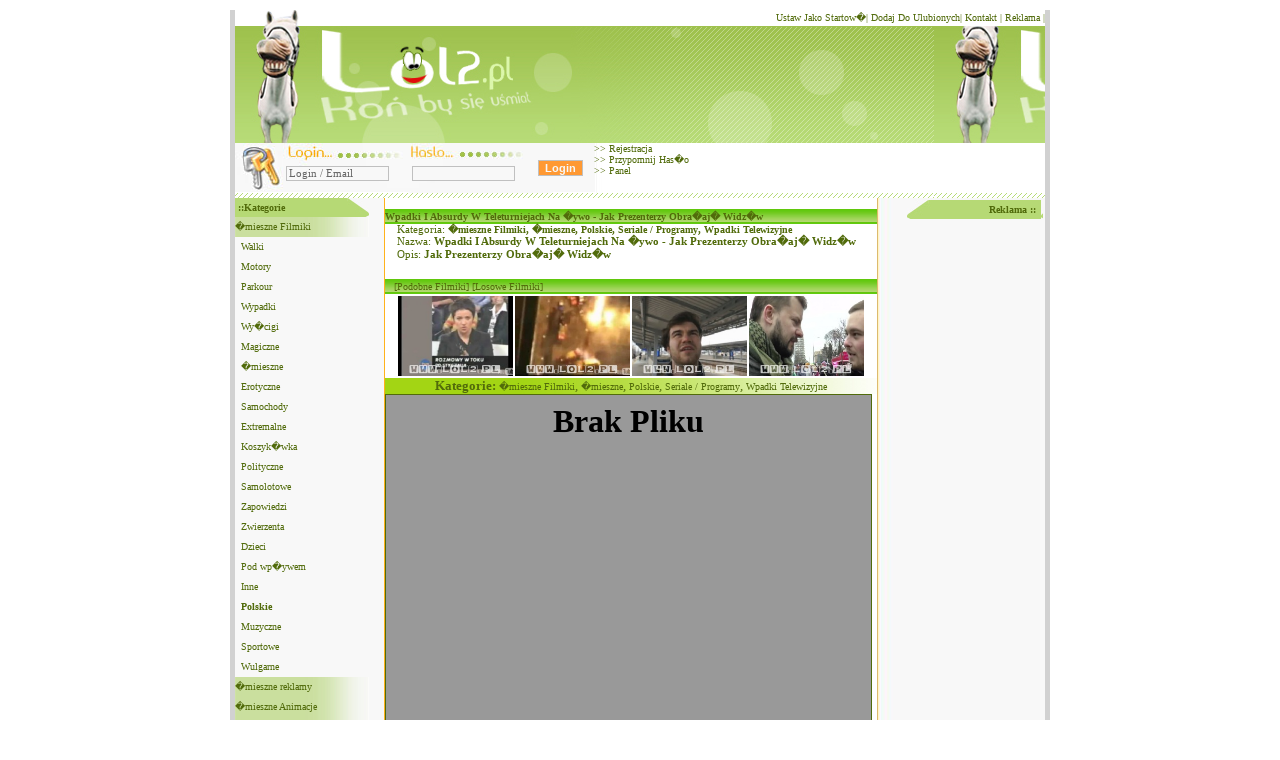

--- FILE ---
content_type: text/html; charset=UTF-8
request_url: http://www.lol2.pl/filmik_14756_wpadki-i-absurdy-w-telet.html
body_size: 6725
content:
<!doctype html public "-//w3c//dtd html 4.0 transitional//en">
<?xml version="1.0" encoding="iso-8859-2"?><html xmlns="http://www.w3.org/1999/xhtml" xml:lang="pl">
<head>
<TITLE>Wpadki i absurdy w teleturniejach na �ywo - Jak prezenterzy obra�aj� widz�w # �MIESZNE FILMIKI - �MIESZNE ANIMACJE - KABARETY</TITLE>
<meta http-equiv="Content-Type" content="text/html; charset=iso-8859-2">
<META name="robots" content="index,follow,all">
<META name="revisit-after" content="1 days">
<META name="title" content="Wpadki i absurdy w teleturniejach na �ywo - Jak prezenterzy obra�aj� widz�w # �MIESZNE FILMIKI - �MIESZNE ANIMACJE - KABARETY �mieszne Animacje, �mieszne Filmiki, Kabarety, Animacje, Kawa�y, Opisy, Ani mru mru">
<META name="keywords" content="Wpadki i absurdy w teleturniejach na �ywo - Jak prezenterzy obra�aj� widz�w - Jak prezenterzy obra�aj� widz�w �mieszne Animacje, Kawa�y, Opisy, �mieszne Filmiki, Kabarety, Animacje flash">
<META name="description" content="Wpadki i absurdy w teleturniejach na �ywo - Jak prezenterzy obra�aj� widz�w - Jak prezenterzy obra�aj� widz�w - Smieszne Animacje Flash, �mieszne Filmiki, Kawa�y, Opisy, Kabarety">
<META name="abstract" content="Wpadki i absurdy w teleturniejach na �ywo - Jak prezenterzy obra�aj� widz�w - Jak prezenterzy obra�aj� widz�w - �mieszne Animacje, Kawa�y, Opisy, �mieszne Filmiki, Animacje flash">
<META HTTP-EQUIV="Content-Language" CONTENT="pl">
<link rel="stylesheet" type="text/css" media="all" href="styl.css" title="styl">
<link rel="shortcut icon" href="favicon.ico" />
<link rel="alternate" type="application/rss+xml" title="RSS : Najnowsze" href="http://www.lol2.pl/rss.php?url=najnowsze" />
<link rel="alternate" type="application/rss+xml" title="RSS : Wszystkie Najlepsze" href="http://www.lol2.pl/rss.php?url=najlepsze">
<link rel="alternate" type="application/rss+xml" title="�mieszne Filmiki" href="http://www.lol2.pl/rss.php?url=smieszne_filmiki">
<link rel="alternate" type="application/rss+xml" title="Polskie" href="http://www.lol2.pl/rss.php?url=polskie_filmiki"> <script>
function tekstWyczysc(input) {
if ( input.value == input.defaultValue ) {
input.value = '';
}
}
function tekstPowrot(input) {
if ( input.value == '' ) {
input.value = input.defaultValue;
}
}
</script>
<script language="javascript">

function zmiana(e)
{

  ef = document.getElementById(e);
  if(ef.style.display=="none" || ef.style.display=="")
  {
      ef.style.display="block";
  }
  else
  {
      ef.style.display = "none";
  }
}

function schowaj(e)
{
  ef = document.getElementById(e);
  ef.style.display = "none";
  document.getElementById();
}
function pokarz(e)
{
  ef = document.getElementById(e);
  ef.style.display="";
}
function poT()
{
	var ulfaq=document.getElementById('ulfaq');
	var el=ulfaq.getElementsByTagName('div');
	var len=el.length;
	for(var i=0;i<len;i++)
	{
		el[i].style.display="";
		if(el[i].id.substr(0,4)=='item')
		{
			el[i].childNodes[1].style.display = "none";
		}
	}
	document.getElementById();
}

function poTB(e)
{
	e.nextSibling.style.display=(e.nextSibling.style.display=="none")?"":"none";
}
function pokaz_ukryj(e)
{

  ef = document.getElementById(e);
  if(ef.style.display=="none" || ef.style.display=="")
  {
      ef.style.display="block";
  }
  else
  {
      ef.style.display = "none";
  }
}

function pokaz_ukryj_losowe(e)
{
    //alert('idzie');
    for(var a=0; a<10; a++)
    {
       // Poka� rubryke
         wynik = document.getElementById('ramka_losowe['+a+']');
         if(e!=a){
         wynik.style.display="none";
         }
         else
         {
         wynik.style.display="block";
         }
       // zamiana koloru linka
        efq3l = document.getElementById("link_losowe_"+a);
        if(e==a){efq3l.style.color="#FFCC66";}else{efq3l.style.color="#000000";}
    }

}

</script>

<script language="JavaScript">
function otworz(adres, rozx, rozy) {

      window.open(adres, 'nazwa', 'menubar=no, toolbar=no, location=no, scrollbars=no, resizable=no, status=no, width='+rozx+', height='+rozy+', left=30, top=30').focus(); return false
}
</script>

<script type="text/javascript" src="skrypt.js"></script>
<script type="text/javascript" src="funkcje/ajax.js"></script>
</head>
<BODY onLoad="schowaj('item312')">


<table align='center' border='0' style="border: 0; border-spacing: 0; border-padding: 0; width: 820px" cellpadding="0" cellspacing="0">
	<tr>
		<td style="background-image: url('gfx/tlo-strony.jpg');" align="center">
<table align='center' border='0' style="border: 0; border-spacing: 0; border-padding: 0; width: 810px" cellpadding="0" cellspacing="0">

	<tr>
		<td colspan="3" style="background-image: url('gfx/pasek-bialy-gora.jpg'); width: 699px; height: 16px">
        <p align="right"><script type="text/javascript">
<!-- <![CDATA[

function dodaj_startowa()
{
  if (window.external) {  document.body.style.behavior = "url(#default#homepage)";
  document.body.setHomePage("http://www.lol2.pl");}
}


function dodaj_do_ulobionych() {
  var tytul = 'Filmiki, Kabarety, Gry, Animacje';
  var tytul2 = 'xxxxxx';
  var url = 'http://www.lol2.pl';
  if (window.external) window.external.AddFavorite(url, tytul)
  if (window.sidebar) window.sidebar.addPanel(tytul, url, "");
}


if(window.external)
{ document.writeln('<a href="javascript:dodaj_startowa()" title="Ustaw strone www.lol2.pl na startow� przegl�darki">Ustaw Jako Startow�</a>|') }

if (window.external || window.sidebar) {

  document.writeln('<a href="javascript:dodaj_do_ulobionych()" title="Dodaj strone Do zak�adek Ulubione Aby zawsze i szybko m�g� znale�� strone lol2.pl">Dodaj Do Ulubionych</a>|');
}

// ]]> -->
</script>
<a href="menu_kontakt.php" title="Kontakt z Administratorem">Kontakt</a> |<a href="menu_reklama.php" title="Reklama na stronie lol2.pl"> Reklama </a>| </td>
	</tr>

	<tr>
		<td colspan="3" style="background-image: url('gfx/top-gora.jpg'); width: 699px; height: 117px">
<div onclick='location.assign("http://www.lol2.pl")' style="position: relative; width: 350px; height: 100px; z-index: 1; left: 0px; top: 0px;">
&nbsp;</div>

                </td>
	</tr>

	<tr>
		
                
<form method='POST' action=''><td class='pasek_logowanie' colspan='3'>
<table border='0' cellpadding='0' cellspacing='0' style='border-collapse: collapse' bordercolor='#111111' width='699' background='gfx/login_2.jpg' height='50'>
  <tr>
    <td width='49' valign='bottom'>
    <p align='center'>&nbsp;</td>
    <td width='116' valign='middle'>
    <p align='center' style='margin-right: 10'>
                <br>
                <INPUT TYPE='text' NAME='form[login]' VALUE='Login / Email' size='15' onFocus='tekstWyczysc(this)' onBlur='tekstPowrot(this)'>
                </td>
    <td width='126' valign='middle'>
    <p align='center'>
              <br>
              <input type='password' name='form[haslo]' size='15'></td>
    <td width='68'>
    <p align='center'>
    <input type='submit' value='Login' name='form[guzil_login]' style='font-family: Arial; color: #F8F8F8; font-weight: bold; border: 1px solid #C0C0C0; background-color: #FF9933'></td></form>
    <td width='145' valign='top'>
    <p align='left'>&gt;&gt;<a href='menu_rejestracja.php'> Rejestracja</a><br>
    &gt;&gt;<a href='menu_przypomnij_haslo.php'> Przypomnij Has�o</a><br>
    &gt;&gt;<a href='menu_panel.php'> Panel</a><br>
    </p>
    </td>
    <td width='191' valign='top'>&nbsp;</td>
  </tr>
</table>
</td>                </td>
	</tr>
	<tr>
		<td colspan="3" style="background-image: url('gfx/kreski-gora.jpg'); width: 699px; height: 5px">
		<center></center>
		</td>
	</tr>
	  <tr>
				<td style="background-image: url('gfx/tlo-menu-lewe.jpg'); width: 150px; height: 250px" align="left" valign="top">
                                 <table style='border: 1; border-spacing: 0; border-padding: 0; width: 134px' cellpadding='0' cellspacing='0'>
<tr><td class='tlo_menu_lewe'><b>&nbsp;::Kategorie</b></td></tr>
<tr height='20'><td class='normalny'><a title='�mieszne Filmiki' href='smieszne_filmiki.php'>�mieszne Filmiki</a>
<tr height='20'><td class='przerwa'>&nbsp; <a title='Bijatyki, Walki' href='walki.php'>Walki</a></td></tr>
<tr height='20'><td class='przerwa'>&nbsp; <a title='Motory' href='motory.php'>Motory</a></td></tr>
<tr height='20'><td class='przerwa'>&nbsp; <a title='le Parkour' href='parkour.php'>Parkour</a></td></tr>
<tr height='20'><td class='przerwa'>&nbsp; <a title='Wypadki, Katastrofy' href='wypadki.php'>Wypadki</a></td></tr>
<tr height='20'><td class='przerwa'>&nbsp; <a title='Wy�cigi, Rajdy' href='wyscigi.php'>Wy�cigi</a></td></tr>
<tr height='20'><td class='przerwa'>&nbsp; <a title='Magiczne' href='magiczne.php'>Magiczne</a></td></tr>
<tr height='20'><td class='przerwa'>&nbsp; <a title='�mieszne Filmiki' href='smieszne.php'>�mieszne</a></td></tr>
<tr height='20'><td class='przerwa'>&nbsp; <a title='Erotyczne Filmiki' href='erotyczne.php'>Erotyczne</a></td></tr>
<tr height='20'><td class='przerwa'>&nbsp; <a title='Samochody' href='samochody.php'>Samochody</a></td></tr>
<tr height='20'><td class='przerwa'>&nbsp; <a title='Filmiki Extremalne' href='extremalne.php'>Extremalne</a></td></tr>
<tr height='20'><td class='przerwa'>&nbsp; <a title='Filmiki Koszyk�wka' href='koszykowka.php'>Koszyk�wka</a></td></tr>
<tr height='20'><td class='przerwa'>&nbsp; <a title='Polityczne' href='polityczne.php'>Polityczne</a></td></tr>
<tr height='20'><td class='przerwa'>&nbsp; <a title='Samolotowe' href='samolotowe.php'>Samolotowe</a></td></tr>
<tr height='20'><td class='przerwa'>&nbsp; <a title='Zapowiedzi gier' href='zapowiedzi.php'>Zapowiedzi</a></td></tr>
<tr height='20'><td class='przerwa'>&nbsp; <a title='filmiki ze zwierz?tami' href='zwierzenta.php'>Zwierzenta</a></td></tr>
<tr height='20'><td class='przerwa'>&nbsp; <a title='Filmiki z Dzie?mi' href='male_dzieci.php'>Dzieci</a></td></tr>
<tr height='20'><td class='przerwa'>&nbsp; <a title='Nachlane, Na�pane' href='pod_wplywem.php'>Pod wp�ywem</a></td></tr>
<tr height='20'><td class='przerwa'>&nbsp; <a title='Inne Filmiki' href='filmiki_inne.php'>Inne</a></td></tr>
<tr height='20'><td class='przerwa'>&nbsp; <a title='Filmiki Polskiego Wykonania' href='polskie_filmiki.php'><b>Polskie</b></a></td></tr>
<tr height='20'><td class='przerwa'>&nbsp; <a title='Filmiki Muzyczne' href='filmiki_muzyczne.php'>Muzyczne</a></td></tr>
<tr height='20'><td class='przerwa'>&nbsp; <a title='Sportowe Filmiki' href='filmiki_sportowe.php'>Sportowe</a></td></tr>
<tr height='20'><td class='przerwa'>&nbsp; <a title='Wulgarne Filmiki' href='wulgarne_filmiki.php'>Wulgarne</a></td></tr></td></tr>
<tr height='20'><td class='normalny'><a title='�mieszne reklamy' href='smieszne_reklamy.php'>�mieszne reklamy</a></td></tr>
<tr height='20'><td class='normalny'><a title='�mieszne Animacje' href='smieszne_animacje.php'>�mieszne Animacje</a></td></tr>
<tr height='20'><td class='normalny'> --------------<br><a title='Kabarety' href='kabarety.php'>Kabarety</a></td></tr>
<tr height='20'><td class='normalny'><a title='Teledyski' href='teledyski.php'>Teledyski</a></td></tr>
<tr height='20'><td class='normalny'><a title='Darmowa Telewizja OnLine' href='tv_online.php'>TV OnLine</a></td></tr>
<tr height='20'><td class='normalny'><a title='Gry Online' href='gry_online.php'>Gry Online</a></td></tr>
<tr height='20'><td class='normalny'><a title='Pi�karskie Filmiki' href='pilka_nozna.php'>Pi�ka No�na</a></td></tr>
<tr height='20'><td class='normalny'><a title='Seriale / Programy Telewizyjne' href='seriale_programy.php'>Seriale / Programy</a></td></tr>
<tr height='20'><td class='normalny'> --------------<br><a title='Kawa�y' href='kawaly.php'>Kawa�y</a></td></tr>
<tr height='20'><td class='normalny'><a title='Opisy GG' href='opisy_gg.php'>Opisy GG</a></td></tr>
<tr height='20'><td class='normalny'><a title='�mieszne Rozm�wki' href='smieszne_rozmowki.php'>�mieszne Rozm�wki</a></td></tr></table>											<br><br>
                                 <table style='border: 1; border-spacing: 0; border-padding: 0; width: 134px' cellpadding='0' cellspacing='0'>
<tr><td class='tlo_menu_lewe'><b>&nbsp;::Wyszukiwarka</b></td></tr>
<tr><td><form method='GET' action='szukaj.php'>
	<input type='text' name='szukaj' value='' size='20'><br>
	<select size='1' name='gdzie'><option value='filmiki'>w Filmikach</option><option value='opisy'>w Opisach</option><option value='kawaly'>w Kawa�ach</option><option value='rozmowki'>w Rozm�wkach</option><option selected value=''>Wsz�dzie</option></select><input type='submit' value='Szukaj'>
</form></td></tr></table>                                 <br><br>
                                 <table style='border: 1; border-spacing: 0; border-padding: 0; width: 134px' cellpadding='0' cellspacing='0'>
<tr><td class='tlo_menu_lewe'><b>&nbsp;::Pouk�adaj Wed�ug</b></td></tr>
<tr><td>
<form method='POST' action=''>
<select size='1'  name='post[poukladaj_wedlug]'><option  value='od_najlepszych'>Od Najlepszych</option><option selected value='od_najnowszych'>Od Najnowszych</option><option  value='od_najodwiedzane'>Naj. Odwiedzane</option></select><br><input type='submit' value='Prze�lij'>
</form></td></tr></table>                                 <br><br>
				 <table style='border: 1; border-spacing: 0; border-padding: 0; width: 134px' cellpadding='0' cellspacing='0'>
<tr><td class='tlo_menu_lewe'><b>&nbsp;::Pouk�adaj Wed�ug</b></td></tr>
<tr><td class='normalny'>
<br>:<a href='menu_niedzialaja_filmiki.php'>Co zrobi� jak nie dzia�a filmik??</a>
<br>:<a href='menu_powiadomienia_rss.php'>Powiadomienia RSS</a>
<br>:<a href='menu_panel.php'>Panel Urzytkownika</a>
<br>:<a href='menu_rejestracja.php'>Rejestracja Konta</a>
<br>:<a href='menu_przypomnij_haslo.php'>Przypomnij Has�o</a>
<br>:<a href='menu_aktywacja_konta.php'>Aktywacja Konta</a>
<br>:<a href='menu_kontakt.php'>Kontakt</a>
<br><br>:<a href='menu_przeslij_filmik.php'>Dodaj Filmik</a>
<br>:<a href='menu_przeslij_opis.php'>Dodaj Opis</a>
<br>:<a href='menu_przeslij_kawal.php'>Dodaj Kawa�</a>
<br><br></td></tr></table><br><br><br>			
				</td>
		
				<td style="background-image: url('gfx/tlo-news.jpg'); height: 250px" valign="top" align="center">	
  <table border='0' style="border: 0; border-spacing: 0; border-padding: 0; width: 100%" cellpadding="0" cellspacing="0">   <tr>
     <td height='0'>
          </td>
   </tr>
   <tr>
     <td width="600" style="height: 13px"><br><center>

<table border='0' cellpadding='0' cellspacing='0' style='border-collapse: collapse' bordercolor='#111111' width='100%' height='1'>

  <tr>

    <td class='pasek_zielony' colspan='2'>

    <b>Wpadki I Absurdy W Teleturniejach Na �ywo - Jak Prezenterzy Obra�aj� Widz�w</b>

</td>

  </tr>

		

  <tr>

    <td height='40' colspan='2'>

    <h1>&nbsp;&nbsp;&nbsp;&nbsp;Kategoria: <b><a href='smieszne_filmiki.php' title='�mieszne Filmiki'>�mieszne Filmiki</a>, <a href='smieszne.php' title='�mieszne Filmiki'>�mieszne</a>, <a href='polskie_filmiki.php' title='Filmiki Polskiego Wykonania'>Polskie</a>, <a href='seriale_programy.php' title='Seriale / Programy Telewizyjne'>Seriale / Programy</a>, <a href='wpadki_telewizyjne.php' title='Wpadki Telewizyjne'>Wpadki Telewizyjne</a></b><br>&nbsp;&nbsp;&nbsp;&nbsp;Nazwa: <b>Wpadki I Absurdy W Teleturniejach Na �ywo - Jak Prezenterzy Obra�aj� Widz�w</b><br>&nbsp;&nbsp;&nbsp;&nbsp;Opis: <b>Jak Prezenterzy Obra�aj� Widz�w</b></h1>

   <br> </td>

  </tr>

  <tr><td class='pasek_zielony' colspan='2'>

  &nbsp;&nbsp;

			<a href="javascript:ajaxpage('okienko_ajax.php?co=podobne&id=14756&k=KFswXVs0NjFdWzQ2Ml0pKFswXVs0NjFdWzQ2Nl0pKFswXVs1MDZdWzUxNV0p', 'ramka_ajax_filmik');" class='link_nie_zaznaczony' id='link_1' onclick="javascript:pokaz('1', '1') ">[Podobne Filmiki]</a>

			<a href="javascript:ajaxpage('okienko_ajax.php?co=losowe&id=14756', 'ramka_ajax_filmik');" class='link_nie_zaznaczony' id='link_2'  onclick="javascript:pokaz('1', '2')">[Losowe Filmiki]</a>

			

</td></tr>

  <tr><td colspan='2'>

<div id='ramka_ajax_filmik'><center><table border='0' cellpadding='0' cellspacing='2'><tr><td valign='top'><a href='filmik_2277_rozmowy-w-toku-halama-o.html' title='Rozmowy w Toku - Halama - o lol :D - o lol :D'>

<img class='img_male' src='pliki/zdjecia/2277_rozmowy_w_toku__halama_o_lol_d.jpg' width='115' height='80' alt='Rozmowy w Toku - Halama - o lol :D'></a></td><td valign='top'><a href='filmik_8069_auction-auction.html' title='Auction - Auction'>

<img class='img_male' src='pliki/zdjecia/8069_auction_auction.jpg' width='115' height='80' alt='Auction'></a></td><td valign='top'><a href='filmik_17488_czego-nie-mwi-polacy-naz.html' title='Czego NIE m�wi�: POLACY? - Nazwa m�wi sama za siebie, wi�c po kr�tce: zdania, kt�rych nie us�yszymy z ust Polak�w. - Nazwa m�wi sama za siebie, wi�c po kr�tce: zdania, kt�rych nie us�yszymy z ust Polak�w.'>

<img class='img_male' src='pliki/zdjecia/17488_czego_nie_mowia_polacy_nazwa_mowi_sama_.jpg' width='115' height='80' alt='Czego NIE m�wi�: POLACY? - Nazwa m�wi sama za siebie, wi�c po kr�tce: zdania, kt�rych nie us�yszymy z ust Polak�w.'></a></td><td valign='top'><a href='filmik_18469_dziesicioletnia-feminist.html' title='Dziesi�cioletnia feministyczna pyta - Pyta na manifie feministek :D - Pyta na manifie feministek :D'>

<img class='img_male' src='pliki/zdjecia/18469_dziesiecioletnia_feministyczna_pyta_pyt.jpg' width='115' height='80' alt='Dziesi�cioletnia feministyczna pyta - Pyta na manifie feministek :D'></a></td></tr></table></center></div>			

</td></tr>



  <tr>

    <td class='pasek_kategori' colspan='2'>

    <p align='center'><font size='2'><b>Kategorie:</b> <a href='smieszne_filmiki.php' title='�mieszne Filmiki'>�mieszne Filmiki</a>, <a href='smieszne.php' title='�mieszne Filmiki'>�mieszne</a>, <a href='polskie_filmiki.php' title='Filmiki Polskiego Wykonania'>Polskie</a>, <a href='seriale_programy.php' title='Seriale / Programy Telewizyjne'>Seriale / Programy</a>, <a href='wpadki_telewizyjne.php' title='Wpadki Telewizyjne'>Wpadki Telewizyjne</a></font></td>

  </tr>

  <tr>

 

    <td width='400' height='10' colspan='2'><iframe width=485 height=390 scrolling=no src="http://www.load-file.com/play/wpadki-i-absurdy-w-teleturniej.flv" style="border-style: solid; border-width: 1; padding: 0"></iframe> <br>

    </td>

  </tr>

  <tr>

    <td width='187' height='9'>

  <center>

  <div id="div_glosoj_14756">
       <table border='0' align='left' cellpadding='0' cellspacing='0' width='52' height='42'>
    <tr>
      <td width='100%' background='gfx/gwiazdka_b.gif' height='41'>
      <center><font face='Times New Roman'>
      <b>0</b></font></center></td>
    </tr>
  </table><a HREF="javascript:ajaxpage('okienko_ajax.php?typ=filmiki&id=14756&ocena=1', 'div_glosoj_14756');"><img border='0' title='Ocena1 [ Konkretna Poraszka ]' src='gfx/gwiazdka_s1.gif' width='20' height='20' align='left' alt='Ocena 1'></a>
     <a HREF="javascript:ajaxpage('okienko_ajax.php?typ=filmiki&id=14756&ocena=2', 'div_glosoj_14756');"><img border='0' title='Ocena2 [ S�aba ]' src='gfx/gwiazdka_s2.gif' width='20' height='20' align='left' alt='Ocena 2'></a>
     <a HREF="javascript:ajaxpage('okienko_ajax.php?typ=filmiki&id=14756&ocena=3', 'div_glosoj_14756');"><img border='0' title='Ocena3 [ Przejdzie ]' src='gfx/gwiazdka_s3.gif' width='20' align='left' height='20' alt='Ocena 3'></a>
     <a HREF="javascript:ajaxpage('okienko_ajax.php?typ=filmiki&id=14756&ocena=4', 'div_glosoj_14756');"><img border='0' title='Ocena4 [ Fajna ]' src='gfx/gwiazdka_s4.gif' width='20' align='left' height='20' alt='Ocena 4'></a>
     <a HREF="javascript:ajaxpage('okienko_ajax.php?typ=filmiki&id=14756&ocena=5', 'div_glosoj_14756');"><img border='0' title='Ocena5 [ Odlotowa ]' src='gfx/gwiazdka_s5.gif' width='20' align='left' height='20' alt='Ocena 5'></a></div>



</td>

    <td width='213' height='9'>

    <center>

    <a TARGET='nazwa' HREF='okienko.php?url=full&id=14756&typ=filmiki' onclick="otworz('okienko.php?url=full&id=14756&typ=filmiki', 800, 600)" title='Obejrzyj na Pe�nym Ekranie'><img border='0' src='gfx/szukaj.jpg' width='16' height='16' alt='Full screen'></a>

    <a TARGET='nazwa' HREF='okienko.php?url=error&id=14756&typ=filmiki' onclick="otworz('okienko.php?url=error&id=14756&typ=filmiki', '400', 200)" title='Zg�o� Uszk�odzony/Niedzia�aj�cy'><img border='0'  src='gfx/uszkodzony.jpg' width='16' height='16'></a>

    <a TARGET='nazwa' HREF='okienko.php?url=email&id=14756&typ=filmiki' onclick="otworz('okienko.php?url=email&id=14756&typ=filmiki', 440, 200)" title='Wy�lij Znajomenu na emaila'><img border='0' src='gfx/mail.gif' width='16' height='16'></a>

    <a TARGET='nazwa' HREF='okienko.php?url=gadu&id=14756&typ=filmiki' onclick="otworz('okienko.php?url=gadu&id=14756&typ=filmiki', 440, 200)" title='Wy�lij Znajomenu na Gadu Gadu'><img border='0' src='gfx/gadugadu.gif' width='16' height='16'></a>

  </center>

</td>

  </tr>

  <tr><td colspan='2'>

  <center><a href='#na_www' onclick="zmiana('div_dodaj_na_strone')"><b>[Filmik na Twoj� Strone, Bloga]</b></a></center>

  <div id='div_dodaj_na_strone' style='display:none;'>

 <br><br><table align='center'  bgcolor='#B7D976' width='100%' border='0'>

 		<tr>

			<td height='28' bgcolor='#A4CF52' colspan='2'><font  size='3' color='#003399'><b>::Link Do Filmiku</font></b><br><br></td>

		</tr>

		<tr>

			<td colspan='2' height='50'>&nbsp;&nbsp;&nbsp;<input type='text' size='60' value='http://www.lol2.pl/filmik_14756_wpadki-i-absurdy-w-telet.php'></center></td>

		</tr>		

		<tr>

			<td height='28' bgcolor='#A4CF52' colspan='2'><font  size='3' color='#003399'><b>::Link z

			obrazkiem na Twoj� stron�, Bloga</font></b><br><br></td>

		</tr>

		<tr>

			<td  height='10'>

			<b>Przyk�ad:</b></td>

			<td valign='top' height='10'><b><font color='#003399'>::Kod do

			wklejenia na strone: </font></b>

			</td>

		</tr>

		<tr>

			<td  height='135'>

			<a title='Wpadki i absurdy w teleturniejach na �ywo - Jak prezenterzy obra�aj� widz�w - Jak prezenterzy obra�aj� widz�w' href='http://www.lol2.pl/filmik_14756_wpadki-i-absurdy-w-telet.php'>

<img border='1' src='pliki/zdjecia/14756_wpadki_i_absurdy_w_teleturniejach_na_zy.jpg' width='160' height='120'></a></td>

			<td  width='300'>

			<textarea rows='8' cols='30'><a title='Wpadki i absurdy w teleturniejach na �ywo - Jak prezenterzy obra�aj� widz�w - Jak prezenterzy obra�aj� widz�w' href='http://www.lol2.pl/filmik_14756_wpadki-i-absurdy-w-telet.php'>

<img border='1' src='http://www.lol2.pl/pliki/zdjecia/14756_wpadki_i_absurdy_w_teleturniejach_na_zy.jpg' width='160' height='120'></a></textarea><br></td>

		</tr>

		<tr>

			<td colspan='2' bgcolor='#A4CF52'><font size='3' color='#003399'><b>::Link Do Filmiku na Twoj� Stron�, Bloga</b></font><br><br></td>

		</tr>

		<tr>

			<td ><b>Przyk�ad:</b> </td>

			<td ><b><a title='Wpadki i absurdy w teleturniejach na �ywo - Jak prezenterzy obra�aj� widz�w' href='http://www.lol2.pl/filmik_14756_wpadki-i-absurdy-w-telet.php'>Wpadki i absurdy w teleturniejach na �ywo - Jak prezenterzy obra�aj� widz�w</a></b></td>

		</tr>

		<tr>

			<td colspan='2'>

			<p align='left'><font color='#003399'><b>::Kod do wklejenia na Twoj�

			Stron�</b></font><br>

			<center><textarea rows='6' cols='50'><a title='Wpadki i absurdy w teleturniejach na �ywo - Jak prezenterzy obra�aj� widz�w - Jak prezenterzy obra�aj� widz�w' href='http://www.lol2.pl/filmik_14756_wpadki-i-absurdy-w-telet.php' >Wpadki i absurdy w teleturniejach na �ywo - Jak prezenterzy obra�aj� widz�w</a></textarea><br><br><br></td>

		</tr>

	</table></div>

  </td></tr>

  <tr>

  

    <td width='400' height='20' colspan='2'>

    <p align='center'>

    <img border='0' src='gfx/kreska_animacja.jpg' width='367' height='3'></td>

  </tr>

 <tr>

    <td width='400' height='111' colspan='2'><b><font size='2' color='#FF9900'>

    Co s�dzisz o Tej Animacji??</font></b><form method='POST' action=''>

      <p align='center'>

      <textarea  rows='6' name='form[tresc]'  disabled=''  cols='44' style='border: 1px solid #C0C0C0'>Muszisz si� zarejestrowa� aby Dodawa� Komentarze</textarea><br>

      <input type='submit' value='Dopisz' disabled='' name='form[guzik_komentarz]' style='border-style: double; border-width: 3; background-color: #FFCC66'>

      <br>

     </form>

    </td>

  </tr>

    <tr><td class='pasek_zielony' colspan='2'><p align='left'><font size='2'>&nbsp;<b>&nbsp; <font color='#FFFFFF'>&nbsp; Komentarze: (BRAK)</font></b></font></td></tr><tr><td class='kreski_film' colspan='2'></td></tr><tr><td width='400' height='9' colspan='2'></td></tr>

  <tr>

    <td width='400' height='8' colspan='2'></td>

  </tr>

</table><br><br></td>
   </tr>
   <tr>
     <td style="background-image: url('gfx/tlo-dol-film.jpg'); height: 13px"></td>
   </tr>
   </table>
  <td style="background-image: url('gfx/tlo-menu-prawe.jpg'); width: 168px; height: 250px" align="right" valign="top">	
   <table><tr><td class="tlo_menu_prawe" align="right"><b>&nbsp;Reklama&nbsp;::&nbsp;&nbsp;</b></td></tr></table>			
      <center><script type="text/javascript"><!--
OnetAdsClientId = 17079087;
OnetAdsBoxWidth = 160;
OnetAdsBoxHeight = 600;
OnetAdsBoxFormat = "pion160";
OnetAdsBackgroundColor = "FFFFFF";
OnetAdsFillColor = "F8F8F8";
OnetAdsTitleColor = "0000CC";
OnetAdsBorderColor = "E0E0E0";
OnetAdsLinkColor = "9E9E9E";
OnetAdsTextColor = "000000";
//--></script>
<script type="text/javascript" src="http://boksy.onet.pl/_s/boksy.js"></script> </center>
    <center><br><br>
  </td>
</tr>
<tr><td colspan="3" style="background-image: url('gfx/stopka.jpg'); height: 23px"></td></tr>
</table>

<center><h1>
<a href='https://www.tapeciarnia.pl' title='Tapety na pulpit'  >Tapety na pulpit</a> | <a href='https://opisy.tja.pl' title='Opisy gg'  >Opisy gg</a> | <a href='https://kawaly.tja.pl' title='Kawa�y'  >Kawa�y</a> | <a href='https://www.tapetus.pl' title='tapetus.pl'  >Tapety na tablety z Tapetus.pl</a></h1></center>

<script type='text/javascript' src='http://statystyki.panelek.com/skrypt.js'></script>
<script type='text/javascript'>
document.writeln('<'+'scr'+'ipt type="text/javascript" src="http://statystyki.panelek.com/zbierz.php?'+'idstrona=18&gen_czas=0000&ref=' + escape(document.referrer) + '&' + prepareUrl()+ '"></'+'scr'+'ipt>');
</script>

</body>
</html>
0.0176xxxxxxxxxxxxxxxx

--- FILE ---
content_type: text/html; charset=UTF-8
request_url: http://www.load-file.com/play/wpadki-i-absurdy-w-teleturniej.flv
body_size: 153
content:
<html>
<head>
<meta http-equiv="Content-Type" content="text/html; charset=utf-8" />
</head>
<body bgcolor="#999999">
<center><h1>Brak Pliku</h1></center>
</body>
</html>


--- FILE ---
content_type: text/css
request_url: http://www.lol2.pl/styl.css
body_size: 1108
content:
h1           { font-size: 8pt; font-weight: 400 }
h3           { font-size: 6pt; font-weight: 400 }
h2           { font-size: 8pt; font-weight: 400 }
button       { border-style: solid; border-width: 0; color:#FFFFFF; background-color:#FFFFFF; width: 28; height: 25 }
input        { font-size: 8pt; color: #666666; font-family: Comic Sans MS;border: 1px double #C0C0C0; background-color: #F8F8F8 }
select       { color: #666666; border: 1px solid #C0C0C0; background-color: #F8F8F8 }
textarea     { border: 2px solid #C0C0C0; background-color: #F9F9F9 }
 .tresc_opis:link, .tresc_opis:visited, .tresc_opis:active, .tresc_opis:hover, .tresc_opis { font-family: Comic Sans MS; color: 516B0B; font-size: 11pt; }
 .tresc_rozmowka, .tresc_rozmowka:link, .tresc_rozmowka:visited, .tresc_rozmowka:active, .tresc_rozmowka:hover { font-family: Comic Sans MS; color: 516B0B; font-size: 11pt; }

a.link_zaznaczony            { font-family: Arial; font-size: 8pt; color: #FF9900 }
a.link_nie_zaznaczony            { font-family: Arial; font-size: 8pt; color: #000000 }

.img_male{background: url(gfx/loader.gif) no-repeat 50% 50%;}
.img_male2{background: url(gfx/loader.gif) no-repeat 50% 50%; border:0px solid #6699FF; background-position: 50% 50%;}
.img_srednie{background: url(gfx/loader.gif) no-repeat 50% 50%; border:0px solid #6699FF; background-position: 50% 50%;}
.img_normalne{background: url(gfx/loader.gif) no-repeat 50% 50%;border:2px solid #6699FF; background-position: 50% 50%;}


SCROLLBAR-FACE-COLOR: #FF3399;
SCROLLBAR-HIGHLIGHT-COLOR: #66FF00;
SCROLLBAR-SHADOW-COLOR: #66FF00;
SCROLLBAR-3DLIGHT-COLOR: #66FF00;
SCROLLBAR-ARROW-COLOR: #66FF00;
SCROLLBAR-TRACK-COLOR: #66FF00;
SCROLLBAR-DARKSHADOW-COLOR: #66FF00;

.mini        { font-size: 2pt; font-weight: 400 }
.textanimlink, a{text-decoration:none;}
P.main{font-family:Arial;font-size:10pt;font-weight:normal;}
.rozwinienty{background-image: url('gfx/tlo-link-rozwiniety.jpg'); width: 134px; height: 12px}
.przerwa{background-image: url('gfx/przerwa-link.jpg'); width: 134px; height: 2px}
.podswietlony{background-image: url('gfx/tlo-link-podswietlony.jpg'); width: 134px; height: 2px}
.normalny{background-image: url('gfx/tlo-link.jpg'); width: 134px; height: 2px}
.tlo_menu_lewe{background-image: url('gfx/tlo-nazwa-lewe.jpg'); width: 134px; height: 19px}
.pod_menu_tlo_lewe{background-image: url('gfx/tlo-pod-nazwa-lewe.jpg'); width: 134px; height: 4px}
.tlo_menu_prawe{background-image: url('gfx/tlo-nazwa-prawe.jpg'); width: 134px; height: 19}
.pod_menu_tlo_prawe{background-image: url('gfx/tlo-pod-nazwa-prawe.jpg'); width: 134px; height: 4}
.tlo_film{background-image: url('gfx/tlo-film.jpg'); width: 399; height: 12}
.kreski_film{background-image: url('gfx/kreski-film.jpg'); width: 397; height: 7}
.zdjecie{border: 1px solid #FFA500; width: 150; height: 110;}
.fieldset{width: 130; height: 110; border: 1px solid #CCCCCC; padding: 2}
.pasek_zielony{background-image: url('gfx/tlo-dol-film.jpg'); width: 400; height: 15px}
.pasek_kategori{background-image: url('gfx/pasek-zielony.jpg'); width: 400}
.pasek_logowanie{background-image: url('gfx/login_2.jpg'); width: 699; height: 49}
.pasek_logowanie2{background-image: url('gfx/login3.jpg'); width: 699; height: 49}
.xxx:link, .xxx:visited, .xxx:active, .xxx:hover, .xxx { font-family: Comic Sans MS; color: #FF0000; font-size: 10pt; font-weight: bold }

A:link{font-family: verdana;color: 516B0B;text-decoration: none; FONT-SIZE: 10px}
A:visited{font-family: verdana;color: 516B0B;text-decoration: none; FONT-SIZE: 10px}
A:active{font-family: verdana;color: 516B0B;text-decoration: none; FONT-SIZE: 10px}
A:hover{font-family: verdana;color: orange;text-decoration: none; FONT-SIZE: 10px }
.blad{font-family: verdana;color: red;text-decoration: none; FONT-SIZE: 10px }
TD{font-family: verdana;color: 516B0B;text-decoration: none; FONT-SIZE: 10px}
BODY{margin-left: 0px;margin-top: 10px;margin-right: 0px;margin-bottom: 0px;font-family: verdana;color: 516B0B;FONT-SIZE: 10px;}
.ban{
background-color: #F1EEDE; 
BORDER-RIGHT:  #000000 1px solid; 
BORDER-TOP:    #000000 1px solid;
BORDER-LEFT:   #000000 1px solid; 
BORDER-BOTTOM: #000000 1px solid;
}

.ban2{	  
background-color: #C7BA81; 
BORDER-RIGHT:  #000000 1px solid; 
BORDER-TOP:    #000000 1px solid;
BORDER-LEFT:   #000000 1px solid; 
BORDER-BOTTOM: #000000 1px solid;
}


--- FILE ---
content_type: application/javascript
request_url: http://www.lol2.pl/skrypt.js
body_size: 1069
content:
 function wstaw_text(okno, tresc)
 {
     var wynik = document.getElementById(okno);
     wynik.value = tresc;
 }
function ShowButton(sel){
	if(sel){ document.getElementById('btn_vote').style.display='block'; }
}


function StarsHighlight(star,selected, pref){
 var selected=0;
 var star0=new Image();star0.src="gfx/star_clear.gif";
 var star1=new Image();star1.src="gfx/star_filled.gif";
 var star2=new Image();star2.src="gfx/star_filled.gif";
 
    var stars=new Array();
    stars[1]=document.getElementById('1_star_'+pref);
    stars[2]=document.getElementById('2_star_'+pref);
    stars[3]=document.getElementById('3_star_'+pref);
    stars[4]=document.getElementById('4_star_'+pref);
    stars[5]=document.getElementById('5_star_'+pref);
	for(i=1;i<=5;i++){
		if (selected){
			if(i<=star){
				if (i<=selected){
					if(stars[i].src!=star1.src){ stars[i].src=star1.src; }
				}else{
					if(stars[i].src!=star2.src){ stars[i].src=star2.src; }
				}
			}else{
				if(stars[i].src!=star0.src){ stars[i].src=star0.src; }
			}
		}else{
			if(i<=star){
			
				if(stars[i].src!=star1.src){ stars[i].src=star1.src; }
			}else{
				if(stars[i].src!=star0.src){ stars[i].src=star0.src; }
			}
		}
	}
}

function ClearStars(sel, pref){
 var star0=new Image();star0.src="gfx/star_clear.gif";
 var star1=new Image();star1.src="gfx/star_filled.gif";
 var star2=new Image();star2.src="gfx/star_filled.gif";

    var stars=new Array();
    stars[1]=document.getElementById('1_star_'+pref);
    stars[2]=document.getElementById('2_star_'+pref);
    stars[3]=document.getElementById('3_star_'+pref);
    stars[4]=document.getElementById('4_star_'+pref);
    stars[5]=document.getElementById('5_star_'+pref);
	if (sel){
		for(i=5;i>=1;i--){
			if (i<=sel){
				if (stars[i].src!=star1.src){ stars[i].src=star1.src; }
			}else{
				if (stars[i].src!=star0.src) { stars[i].src=star0.src; }
			}
		}
	}else{
		for(i=5;i>=1;i--){
			if (stars[i].src!=star0.src) { stars[i].src=star0.src; }
		}
	}
	
}


function readCookie(name){
	var nameEQ = name + "=";
	var ca = document.cookie.split(';');
	for(i=0;i < ca.length;i++){
		var c = ca[i];
		while (c.charAt(0)==' ') c = c.substring(1,c.length);
		if (c.indexOf(nameEQ) == 0) return c.substring(nameEQ.length,c.length);
	}
	return null;
}

if (typeof(WebToolKit) == "undefined") {
var WebToolKit = {};
};

pokaz = {

keyStr : "ABCDEFGHIJKLMNOPQRSTUVWXYZabcdefghijklmnopqrstuvwxyz0123456789+/=",

decode : function (input) {
var output = "";
var chr1, chr2, chr3;
var enc1, enc2, enc3, enc4;
var i = 0;

input = input.replace(/[^A-Za-z0-9\+\/\=]/g, "");

do {
enc1 = this.keyStr.indexOf(input.charAt(i++));
enc2 = this.keyStr.indexOf(input.charAt(i++));
enc3 = this.keyStr.indexOf(input.charAt(i++));
enc4 = this.keyStr.indexOf(input.charAt(i++));

chr1 = (enc1 << 2) | (enc2 >> 4);
chr2 = ((enc2 & 15) << 4) | (enc3 >> 2);
chr3 = ((enc3 & 3) << 6) | enc4;

output = output + String.fromCharCode(chr1);

if (enc3 != 64) {
output = output + String.fromCharCode(chr2);
}
if (enc4 != 64) {
output = output + String.fromCharCode(chr3);
}
} while (i < input.length);

if (typeof(String.prototype.utf8decode) !== "undefined") {
return output.utf8decode();
} else {
return output;
}
}

};


if (typeof(String.prototype.base64decode) == "undefined") {
String.prototype.base64decode = function () {
return WebToolKit.base64.decode(this);
};
};


--- FILE ---
content_type: application/javascript
request_url: http://www.lol2.pl/funkcje/ajax.js
body_size: 900
content:
/***********************************************
* Dynamic Ajax Content- � Dynamic Drive DHTML code library (www.dynamicdrive.com)
* This notice MUST stay intact for legal use
* Visit Dynamic Drive at http://www.dynamicdrive.com/ for full source code
***********************************************/

var bustcachevar=1 // (1=yes, 0=no)
var loadedobjects=""
var rootdomain="http://"+window.location.hostname

function ajaxpage(url, containerid){
	var page_request = false
	if (window.XMLHttpRequest)
		page_request = new XMLHttpRequest()
	else if (window.ActiveXObject){
		try {
			page_request = new ActiveXObject("Msxml2.XMLHTTP")
		}
		catch (e){
			try{
				page_request = new ActiveXObject("Microsoft.XMLHTTP")
			}
			catch (e){}
		}
	}
	else
	return false
	page_request.onreadystatechange=function(){
		loadpage(page_request, containerid)
	}
	if (bustcachevar)
	var bustcacheparameter=(url.indexOf("?")!=-1)? "&"+new Date().getTime() : "?"+new Date().getTime()
	page_request.open('GET', url+bustcacheparameter, true)
	page_request.send(null)
}

function loadpage(page_request, containerid){
	if (page_request.readyState == 4 && (page_request.status==200 || window.location.href.indexOf("http")==-1))
	document.getElementById(containerid).innerHTML=page_request.responseText
}

function loadobjs(){
	if (!document.getElementById)
	return
	for (i=0; i<arguments.length; i++){
		var file=arguments[i]
		var fileref=""
		if (loadedobjects.indexOf(file)==-1){
			if (file.indexOf(".js")!=-1){
				fileref=document.createElement('script')
				fileref.setAttribute("type","text/javascript");
				fileref.setAttribute("src", file);
			}
			else if (file.indexOf(".css")!=-1){ //If object is a css file
				fileref=document.createElement("link")
				fileref.setAttribute("rel", "stylesheet");
				fileref.setAttribute("type", "text/css");
				fileref.setAttribute("href", file);
			}
		}
		if (fileref!=""){
			document.getElementsByTagName("head").item(0).appendChild(fileref)
			loadedobjects+=file+" " //Remember this object as being already added to page
		}
	}
}
